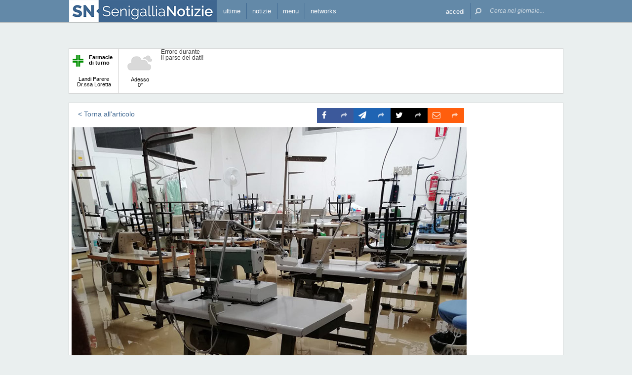

--- FILE ---
content_type: text/html; charset=UTF-8
request_url: https://www.senigallianotizie.it/1327561864/sopralluoghi-nelle-scuole-di-senigallia-allagate-aule-e-palestre-foto/20220917-scuole-allagate-4
body_size: 14394
content:
 <!DOCTYPE html><!--[if IE 6]><html id="ie6" class="ie lt8 lt7  no-js" lang="it-IT"><![endif]--><!--[if IE 7]><html id="ie7" class="ie lt8 lt7  no-js" lang="it-IT"><![endif]--><!--[if IE 8]><html id="ie8" class="ie lt8  no-js" lang="it-IT"><![endif]--><!--[if IE 9]><html id="ie9" class="ie  no-js" lang="it-IT"><![endif]--><!--[if !(IE 6) | !(IE 7) | !(IE 8)  ]><!--><html class=" no-js" lang="it-IT"><!--<![endif]--><head><meta name="viewport" content="width=device-width, user-scalable=no, initial-scale=1, maximum-scale=1"><!--[if lt IE 9]><script src="https://www.senigallianotizie.it/wp-content/themes/netpresslayoutv2/default/public/js/html5.js?badd6b" type="text/javascript"></script><![endif]--><meta name="theme-color" content="#6389a8"><link href='https://fonts.googleapis.com/css?family=Raleway:600,400' rel='stylesheet' type='text/css'><link rel="stylesheet" href="//netdna.bootstrapcdn.com/bootstrap/3.1.1/css/bootstrap.min.css?badd6b"><link rel="stylesheet" href="https://www.senigallianotizie.it/wp-content/themes/netpresslayoutv2/default/public/libs/fontawesome/css/font-awesome.min.css?badd6b"><!--[if IE 7 | IE 6 | IE 8]><link rel="stylesheet" type="text/css" href="https://www.senigallianotizie.it/wp-content/themes/netpresslayoutv2/default/public/css/senigallianotizie.it-iefix.css?badd6b"/><![endif]--><link rel="stylesheet" type="text/css" href="https://www.senigallianotizie.it/wp-content/themes/netpresslayoutv2/default/public/css/senigallianotizie.it.css?badd6b"/><!-- Global CSS fix --><title>  Scuole allagate a Senigallia dopo alluvione del 15 settembre 2022 - Senigallia Notizie</title><meta name="keywords" content="senigallia, spiaggia di velluto, rotonda, rotonda a mare, fiume misa, rocca roveresca, portici ercolani, notizie, Scapezzano, cesano, marche, internet, senigallia, news, cinema, farmacie, artigiani, netservice, edizioni, giornale, quotidiano, on line, elettronico, eventi, sagre, feste, fiere, spettacoli, concerti, commedie, manifestazioni, tempo reale, vivere"/><meta name="description" content=" Le notizie, la cronaca, le opinioni, lo sport, la politica, le foto degli eventi di Senigallia sono tutte in tempo reale su SenigalliaNotizie.it: il primo giornale on-line di Senigallia e del suo entroterra, il modo facile e gratuito per informarti, dire la tua commentando gli articoli, divertirti con le rubriche di enigmistica, cucina, scacchi, animali. "/><meta name="verify-v1" content="MQijALErj77iZvApDSQTognrrSrygGGvKzyMpV214kI="/><meta name="msvalidate.01" content="61B756641ACCE845F33D86F5DFA79755"/><meta name="google-site-verification" content="pxacILd5LF6e0nf3beIlOrdd6T6sSvWfkhGq2YjyJ6Q"/><meta name="rating" content="general"><meta http-equiv="expires" content="0"><meta name="language" content="italiano (italian)"><meta name="charset" content="ISO-8859-1"><meta name="distribution" content="global"><meta name="resource-type" content="document"><meta name="robots" content="index, follow"><meta name="revisit-after" content="1 days"><meta name="email" content="motoridiricerca@netservice.biz"><meta name="author"
              content="Netservice srl Senigallia - Grafica. Web. Informazione. - http://www.lanetservice.it"><meta name="publisher"
              content="Netservice srl Senigallia - Grafica. Web. Informazione. - http://www.lanetservice.it"><meta name="copyright" content="Copyright 2003 - 2026 by Lanetservice s.r.l.s."><meta http-equiv="Content-Type" content="text/html; charset=ISO-8859-1"><meta name="apple-mobile-web-app-title" content="SenigalliaNotizie"><link rel="shortcut icon" href="https://www.senigallianotizie.it/wp-content/themes/netpresslayoutv2/default/public/images/senigallianotizie.it/favicon.ico?badd6b"/><link rel="apple-touch-icon" href="https://www.senigallianotizie.it/wp-content/themes/netpresslayoutv2/default/public/images/senigallianotizie.it/apple-touch-icon.png?badd6b"/><!-- Google tag (gtag.js) --><script async src="https://www.googletagmanager.com/gtag/js?id=UA-218447-1"></script><script>
  window.dataLayer = window.dataLayer || [];
  function gtag(){dataLayer.push(arguments);}
  gtag('js', new Date());

  gtag('config', 'UA-218447-1');
</script><!-- InMobi Choice. Consent Manager Tag v3.0 (for TCF 2.2) --><script type="text/javascript" async=true>
(function() {
  var host = window.location.hostname;
  var element = document.createElement('script');
  var firstScript = document.getElementsByTagName('script')[0];
  var url = 'https://cmp.inmobi.com'
    .concat('/choice/', 'jHX7TNdE5jcYc', '/', host, '/choice.js?tag_version=V3');
  var uspTries = 0;
  var uspTriesLimit = 3;
  element.async = true;
  element.type = 'text/javascript';
  element.src = url;

  firstScript.parentNode.insertBefore(element, firstScript);

  function makeStub() {
    var TCF_LOCATOR_NAME = '__tcfapiLocator';
    var queue = [];
    var win = window;
    var cmpFrame;

    function addFrame() {
      var doc = win.document;
      var otherCMP = !!(win.frames[TCF_LOCATOR_NAME]);

      if (!otherCMP) {
        if (doc.body) {
          var iframe = doc.createElement('iframe');

          iframe.style.cssText = 'display:none';
          iframe.name = TCF_LOCATOR_NAME;
          doc.body.appendChild(iframe);
        } else {
          setTimeout(addFrame, 5);
        }
      }
      return !otherCMP;
    }

    function tcfAPIHandler() {
      var gdprApplies;
      var args = arguments;

      if (!args.length) {
        return queue;
      } else if (args[0] === 'setGdprApplies') {
        if (
          args.length > 3 &&
          args[2] === 2 &&
          typeof args[3] === 'boolean'
        ) {
          gdprApplies = args[3];
          if (typeof args[2] === 'function') {
            args[2]('set', true);
          }
        }
      } else if (args[0] === 'ping') {
        var retr = {
          gdprApplies: gdprApplies,
          cmpLoaded: false,
          cmpStatus: 'stub'
        };

        if (typeof args[2] === 'function') {
          args[2](retr);
        }
      } else {
        if(args[0] === 'init' && typeof args[3] === 'object') {
          args[3] = Object.assign(args[3], { tag_version: 'V3' });
        }
        queue.push(args);
      }
    }

    function postMessageEventHandler(event) {
      var msgIsString = typeof event.data === 'string';
      var json = {};

      try {
        if (msgIsString) {
          json = JSON.parse(event.data);
        } else {
          json = event.data;
        }
      } catch (ignore) {}

      var payload = json.__tcfapiCall;

      if (payload) {
        window.__tcfapi(
          payload.command,
          payload.version,
          function(retValue, success) {
            var returnMsg = {
              __tcfapiReturn: {
                returnValue: retValue,
                success: success,
                callId: payload.callId
              }
            };
            if (msgIsString) {
              returnMsg = JSON.stringify(returnMsg);
            }
            if (event && event.source && event.source.postMessage) {
              event.source.postMessage(returnMsg, '*');
            }
          },
          payload.parameter
        );
      }
    }

    while (win) {
      try {
        if (win.frames[TCF_LOCATOR_NAME]) {
          cmpFrame = win;
          break;
        }
      } catch (ignore) {}

      if (win === window.top) {
        break;
      }
      win = win.parent;
    }
    if (!cmpFrame) {
      addFrame();
      win.__tcfapi = tcfAPIHandler;
      win.addEventListener('message', postMessageEventHandler, false);
    }
  };

  makeStub();

  var uspStubFunction = function() {
    var arg = arguments;
    if (typeof window.__uspapi !== uspStubFunction) {
      setTimeout(function() {
        if (typeof window.__uspapi !== 'undefined') {
          window.__uspapi.apply(window.__uspapi, arg);
        }
      }, 500);
    }
  };

  var checkIfUspIsReady = function() {
    uspTries++;
    if (window.__uspapi === uspStubFunction && uspTries < uspTriesLimit) {
      console.warn('USP is not accessible');
    } else {
      clearInterval(uspInterval);
    }
  };

  if (typeof window.__uspapi === 'undefined') {
    window.__uspapi = uspStubFunction;
    var uspInterval = setInterval(checkIfUspIsReady, 6000);
  }
})();
</script><!-- End InMobi Choice. Consent Manager Tag v3.0 (for TCF 2.2) --><ins data-revive-zoneid="5417" data-revive-id="e590432163035a6e5fc26dac29dd7e0b" style="display: flex; justify-content: center;"></ins><script async src="//adv.presscommtech.com/www/delivery/asyncjs.php"></script><!-- Script Playhill Ltd banner rotante 300x250 --><script data-cfasync="false" type="text/javascript" id="clever-core">
/* <![CDATA[ */
    (function (document, window) {
        var a, c = document.createElement("script"), f = window.frameElement;

        c.id = "CleverCoreLoader89889";
        c.src = "https://scripts.cleverwebserver.com/35ba43a33296436dc3e42799d8d49d0c.js";

        c.async = !0;
        c.type = "text/javascript";
        c.setAttribute("data-target", window.name || (f && f.getAttribute("id")));
        c.setAttribute("data-callback", "put-your-callback-function-here");
        c.setAttribute("data-callback-url-click", "put-your-click-macro-here");
        c.setAttribute("data-callback-url-view", "put-your-view-macro-here");
        

        try {
            a = parent.document.getElementsByTagName("script")[0] || document.getElementsByTagName("script")[0];
        } catch (e) {
            a = !1;
        }

        a || (a = document.getElementsByTagName("head")[0] || document.getElementsByTagName("body")[0]);
        a.parentNode.insertBefore(c, a);
    })(document, window);
/* ]]> */
</script><script type='text/javascript'>
            var googletag = googletag || {};
            googletag.cmd = googletag.cmd || [];
            (function () {
                var gads = document.createElement('script');
                gads.async = true;
                gads.type = 'text/javascript';
                var useSSL = 'https:' == document.location.protocol;
                gads.src = (useSSL ? 'https:' : 'http:') +
                        '//www.googletagservices.com/tag/js/gpt.js';
                var node = document.getElementsByTagName('script')[0];
                node.parentNode.insertBefore(gads, node);
            })();
            function getJavascriptViewport() {
                var e = window, a = 'inner';
                if (!('innerWidth' in window )) {
                    a = 'client';
                    e = document.documentElement || document.body;
                }
                return {width: e[a + 'Width'], height: e[a + 'Height']};
            }
        </script><!-- Google inline code --><script type='text/javascript'>
                googletag.cmd.push(function () {
                    if (getJavascriptViewport().width >= 768) {
                                                                        googletag.defineSlot('/1019100/senigallianotizie_728x90_1', [728, 90], 'div-gpt-ad-1441274837973-65').addService(googletag.pubads());
                                                googletag.defineSlot('/1019100/senigallianotizie_300x250_Y', [300, 250], 'div-gpt-ad-1441274837973-33').addService(googletag.pubads());
                                                googletag.defineSlot('/1019100/senigallianotizie_120x60_1', [125, 125], 'div-gpt-ad-1441274837973-0').addService(googletag.pubads());
                                                googletag.defineSlot('/1019100/senigallianotizie_120x60_2', [125, 125], 'div-gpt-ad-1441274837973-8').addService(googletag.pubads());
                                                googletag.defineSlot('/1019100/senigallianotizie_120x60_3', [125, 125], 'div-gpt-ad-1441274837973-9').addService(googletag.pubads());
                                                googletag.defineSlot('/1019100/senigallianotizie_120x60_4', [125, 125], 'div-gpt-ad-1441274837973-10').addService(googletag.pubads());
                                                googletag.defineSlot('/1019100/senigallianotizie_120x60_5', [125, 125], 'div-gpt-ad-1441274837973-11').addService(googletag.pubads());
                                                googletag.defineSlot('/1019100/senigallianotizie_120x60_6', [125, 125], 'div-gpt-ad-1441274837973-12').addService(googletag.pubads());
                                                googletag.defineSlot('/1019100/senigallianotizie_120x60_7', [125, 125], 'div-gpt-ad-1441274837973-13').addService(googletag.pubads());
                                                googletag.defineSlot('/1019100/senigallianotizie_120x60_8', [125, 125], 'div-gpt-ad-1441274837973-14').addService(googletag.pubads());
                                                googletag.defineSlot('/1019100/senigallianotizie_120x60_9', [125, 125], 'div-gpt-ad-1441274837973-15').addService(googletag.pubads());
                                                googletag.defineSlot('/1019100/senigallianotizie_120x60_10', [125, 125], 'div-gpt-ad-1441274837973-1').addService(googletag.pubads());
                                                googletag.defineSlot('/1019100/senigallianotizie_120x60_11', [125, 125], 'div-gpt-ad-1441274837973-2').addService(googletag.pubads());
                                                googletag.defineSlot('/1019100/senigallianotizie_120x60_12', [125, 125], 'div-gpt-ad-1441274837973-3').addService(googletag.pubads());
                                                googletag.defineSlot('/1019100/senigallianotizie_120x60_13', [125, 125], 'div-gpt-ad-1441274837973-4').addService(googletag.pubads());
                                                googletag.defineSlot('/1019100/senigallianotizie_120x60_14', [125, 125], 'div-gpt-ad-1441274837973-5').addService(googletag.pubads());
                                                googletag.defineSlot('/1019100/senigallianotizie_120x60_15', [125, 125], 'div-gpt-ad-1441274837973-6').addService(googletag.pubads());
                                                googletag.defineSlot('/1019100/senigallianotizie_728x90_2', [728, 90], 'div-gpt-ad-1441274837973-66').addService(googletag.pubads());
                                            }
                                                            googletag.pubads().enableSingleRequest();
                    googletag.pubads().collapseEmptyDivs();
                    googletag.enableServices();
                });
            </script><!-- End Google inline code --><link rel="profile" href="http://gmpg.org/xfn/11"/><link rel="pingback" href="https://www.senigallianotizie.it/xmlrpc.php"/><link rel="alternate" type="application/rss+xml" title="Senigallia Notizie - Feed dei commenti"
              href="https://www.senigallianotizie.it/feed"/><link rel="image_src" href="https://www.senigallianotizie.it/articoli/2022/09/20220917-scuole-allagate-4-150x150.jpg?badd6b"/><meta property="og:image" content="https://www.senigallianotizie.it/articoli/2022/09/20220917-scuole-allagate-4-150x150.jpg"/><link rel="stylesheet" href="https://www.senigallianotizie.it/wp-content/themes/netpresslayoutv2/default/public/css/easyzoom.css?badd6b" /><!-- WP head --><link rel='dns-prefetch' href='//code.responsivevoice.org' /><link rel='dns-prefetch' href='//s.w.org' /><link rel="EditURI" type="application/rsd+xml" title="RSD" href="https://www.senigallianotizie.it/xmlrpc.php?rsd" /><link rel="alternate" type="application/rss+xml" title="Senigallia Notizie &raquo; Scuole allagate a Senigallia dopo alluvione del 15 settembre 2022 Feed dei commenti" href="https://www.senigallianotizie.it/1327561864/sopralluoghi-nelle-scuole-di-senigallia-allagate-aule-e-palestre-foto/20220917-scuole-allagate-4/feed" /><link rel="wlwmanifest" type="application/wlwmanifest+xml" href="https://www.senigallianotizie.it/wp-includes/wlwmanifest.xml" /><link rel='stylesheet' id='theme-my-login-css'  href="https://www.senigallianotizie.it/wp-content/plugins/theme-my-login/theme-my-login.css?badd6b" type='text/css' media='all' /><link rel='stylesheet' id='rv-style-css'  href="https://www.senigallianotizie.it/wp-content/plugins/responsivevoice-text-to-speech/includes/css/responsivevoice.css?badd6b" type='text/css' media='all' /><link rel='stylesheet' id='popular-widget-css'  href="https://www.senigallianotizie.it/wp-content/plugins/net-popular-widget/function/../_css/pop-widget.css?badd6b" type='text/css' media='all' /><script type='text/javascript' src='https://code.responsivevoice.org/responsivevoice.js?ver=4.9.28'></script><script type='text/javascript' src="https://www.senigallianotizie.it/wp-includes/js/jquery/jquery.js?badd6b"></script><script type='text/javascript' src="https://www.senigallianotizie.it/wp-includes/js/jquery/jquery-migrate.min.js?badd6b"></script><script type='text/javascript' src="https://www.senigallianotizie.it/wp-content/plugins/theme-my-login/modules/themed-profiles/themed-profiles.js?badd6b"></script><link rel='https://api.w.org/' href='https://www.senigallianotizie.it/wp-json/' /><meta name="generator" content="WordPress 4.9.28" /><link rel='shortlink' href='https://www.senigallianotizie.it/?p=1327561869' /><link rel="alternate" type="application/json+oembed" href="https://www.senigallianotizie.it/wp-json/oembed/1.0/embed?url=https%3A%2F%2Fwww.senigallianotizie.it%2F1327561864%2Fsopralluoghi-nelle-scuole-di-senigallia-allagate-aule-e-palestre-foto%2F20220917-scuole-allagate-4" /><link rel="alternate" type="text/xml+oembed" href="https://www.senigallianotizie.it/wp-json/oembed/1.0/embed?url=https%3A%2F%2Fwww.senigallianotizie.it%2F1327561864%2Fsopralluoghi-nelle-scuole-di-senigallia-allagate-aule-e-palestre-foto%2F20220917-scuole-allagate-4&#038;format=xml" /><!-- <meta name="NextGEN" version="2.2.20" /> --><!-- End WP head --><script type='text/javascript' src='//adv.presscommtech.com/www/delivery/spcjs.php?id=156'></script></head><body class="attachment attachment-template-default single single-attachment postid-1327561869 attachmentid-1327561869 attachment-jpeg nowide nojs"><div class="mainbodywrap"><div id="fb-root"></div><a name="top-anchor"></a><header><div id="topbar"><div class="contenitore fix1000"><div class="left"><div class="nome_portale pf"><h1><a href="/" class="brand senigallia" style="padding-left: 0;display: block;"><div class="assets logo logo-mobile mobile-only logomobilesenigallia"></div><div class="assets logo logo-wide wide-only logosenigallia"></div></a></h1></div><ul class="floating topbar"><li class="menu_news hide-mobile"><a href="/ultime-notizie" class="menu-link" ontouchstart=""><i class="fa fa-bullhorn mi"></i><span class="etichetta">ultime</span></a></li><li class="separator left btmenu first-mobile-button"><a href="#menu" data-menu="main" ontouchstart="" class="menu-link"><i class="fa fa-newspaper-o mi" style="top: 8px;"></i><span class="etichetta">notizie</span></a></li><li class="separator left menu_utility btmenu"><a href="#" data-menu="utils" ontouchstart="" class="menu-link"><i class="fa fa-bars mi"></i><span class="etichetta">menu</span></a></li><li class="separator left menu_network btmenu hide-mobile"><a href="#" data-menu="networks" ontouchstart="" class="menu-link"><i class="fa fa-globe mi"></i><span class="etichetta">networks</span></a></li></ul><div class="cl"></div></div><div class="right"><ul class="floating topbar" id="menuulright"><li class="separator right nascondi btmenu accedi hide-mobile"><a id="accedi" href="#" data-menu="login" data-trigger="click" role="button" data-toggle="popover" ontouchstart="" class="menu-link btn" tabindex="5"><i class="fa fa-user mi"></i><span class="etichetta">
                              accedi                         </span></a></li><li class="close-menu"><span class="close-menu fa fa-close fa-lg"></span></li><li class="search"><form action="/" method="get" id="form-topsearch"><i class="fa fa-search fa-flip-horizontal mi" id="mob-search-button"></i><div class="search_bar"><input name="s" type="text" class="search_box" id="search_box" value="" placeholder="Cerca nel giornale..." autocomplete="off"/><div class="box-search-button" id="box-search-button"><span class="fa fa-search fa-flip-horizontal fa-lg lente"></span></div><!--        <i class="fa fa-trash-o canc fa-lg" id="search-cancel"></i>--><i class="fa fa-close canc" id="search-cancel"></i></div><div class="cl"></div></form></li></ul><div class="cl"></div></div></div></div><div id="menucontainer"><nav><div id="menu"><div class="top_line"><div class="contenitore"><div class="blocchi pf" id="main"><div class="blocco blocco_menu blocco_link"><ul class="links mobileonly"><li style="padding: 0 10px;"><a href="/ultime-notizie">Ultime notizie</a></li></ul><ul class="links"><li class="title pf bold">temi</li><li><a href="https://www.senigallianotizie.it/sezioni/temi/cronaca">Cronaca</a></li><li><a href="https://www.senigallianotizie.it/sezioni/temi/cultura-e-spettacoli">Cultura e Spettacoli</a></li><li><a href="https://www.senigallianotizie.it/sezioni/temi/politica">Politica</a></li><li><a href="https://www.senigallianotizie.it/sezioni/temi/sport">Sport</a></li><li><a href="https://www.senigallianotizie.it/sezioni/temi/associazioni">Associazioni</a></li><li><a href="https://www.senigallianotizie.it/sezioni/temi/fuori-dalle-mura">Fuori dalle Mura</a></li><li><a href="https://www.senigallianotizie.it/sezioni/temi/economia">Economia</a></li></ul></div><div class="blocco blocco_menu blocco_link"><ul class="links"><li class="title pf bold">rubriche</li><li><a href="https://www.senigallianotizie.it/sezioni/rubriche/vetrina-aziende">Vetrina Aziende</a></li><li><a href="https://www.senigallianotizie.it/sezioni/rubriche/videogiornale">VideoGiornale</a></li><li><a href="https://www.senigallianotizie.it/sezioni/rubriche/grande-max-ricette">Le Ricette del Grande Max</a></li><li><a href="https://www.senigallianotizie.it/sezioni/rubriche/a-tutto-zampe">A Tutto Zampe</a></li><li><a href="https://www.senigallianotizie.it/sezioni/rubriche/espertonline">EspertOnline</a></li><li><a href="https://www.senigallianotizie.it/sezioni/rubriche/la-memoria-delle-foto">La memoria delle foto</a></li></ul></div><div class="blocco blocco_menu blocco_link"><ul class="links"><li class="title pf bold">opinioni</li><li><a href="https://www.senigallianotizie.it/sezioni/opinioni/diversamente-giovani">Diversamente Giovani</a></li><li><a href="https://www.senigallianotizie.it/sezioni/opinioni/anestesia-totale">Anestesia Totale</a></li></ul></div><div class="blocco blocco_menu blocco_oggi mobileonly"><ul class="links"><li class="title pf bold">oggi a Senigallia</li><li style="padding: 0 10px;"><span style="display: block;line-height: 50px;">Farmacia di turno:</span><a class="page_link pf bold" href="/farmacie/senigallia/farmacia-landi-senigallia">Landi Parere Dr.ssa Loretta</a></li><li class="widget"><span class="wid-title">Eventi in corso:</span><br/><br/><div class="oggi_box menu-oggi"><iframe id="widget-in-festa" width="540" height="102"
                        class="widget-in-festa"
                        src=""
                        data-src="//www.marcheinfesta.it/box-eventi/5040.html?autoplay=true&amp;notitle=true"
                        style="overflow:hidden;margin-top: 4px;" scrolling="no"></iframe></div></li><li style="padding: 0 10px;">
            Cinema:
            <br/><a class="pf bold" href="/cinema">Programmazione odierna</a></li></ul></div><div class="blocco blocco_menu blocco_meteo"><ul class="links"><li class="title pf bold">meteo</li><li><div class="meteo_box menu-meteo"><div class="netmeteo widgetline singlepage cb1"><div class="netmeteo bar-block farmacia"
         onclick="document.location.href = '/farmacie/senigallia/farmacia-landi-senigallia'"><div class="floatingbox"><div class="box"><div class="logo-box"><img class="logo-farm" src="https://www.senigallianotizie.it/wp-content/themes/netpresslayoutv2/default/public//images/logo-farmacie.png?badd6b" width="22" height="24"
                         alt="Logo farmacie" align="left"><span style="position: relative;padding-left: 5px;"><strong>Farmacie di turno</strong></span></div><br/><br/><span>Landi Parere Dr.ssa Loretta</span></div></div></div><div class="netmeteo day now"><a class="box" href="/meteo-senigallia"
           title="Previsioni meteo per Senigallia - Gioved&igrave;"><div class="assets net-meteo cloudy"></div>
            Adesso <br/><span
                class="gradi">0°</span></a></div><div class="erroreMeteo">Errore durante il parse dei dati! <script>array (
  'datacache' => 1769033702,
  'oggi' => 
  array (
    'slug' => 'cloudy',
    'icon' => '/wp-content/plugins/net-meteo/icons/cloudy.png',
    'gradi' => '0',
    'giorno' => 'Gioved&igrave;',
  ),
  'previsioni' => 
  array (
  ),
)</script></div></div></div></li></ul></div><div class="cl"></div><div class="barra b33"></div><div class="barra b66"></div></div><div class="blocchi pf" id="networks"><div class="blocco blocco_network blocco_link"><ul class="links"><li class="pf bold title">network locale</li><li><a href="http://www.senigallianotizie.it" target="_blank" class="links">senigallianotizie.it</a></li><li><a href="https://www.senigalliatv.it" target="_blank" class="links">senigalliatv.it</a></li><li><a href="http://www.valmisa.com" target="_blank" class="links">valmisa.com</a></li><li><a href="http://www.tuttosenigallia.it" target="_blank" class="links">tuttosenigallia.it</a></li></ul></div><div class="blocco blocco_network blocco_link"><ul class="links"><li class="pf bold title">network regionale</li><li><a href="http://www.marchenotizie.info" target="_blank" class="links">marchenotizie.info</a></li><li><a href="http://www.anconanotizie.it" target="_blank" class="links">anconanotizie.it</a></li><li><a href="http://www.ascolinotizie.it" target="_blank" class="links">ascolinotizie.it</a></li><li><a href="http://www.fermonotizie.info" target="_blank" class="links">fermonotizie.info</a></li><li><a href="http://www.maceratanotizie.it" target="_blank" class="links">maceratanotizie.it</a></li><li><a href="http://www.pesarourbinonotizie.it" target="_blank" class="links">pesarourbinonotizie.it</a></li></ul></div><div class="blocco blocco_network blocco_link"><ul class="links"><li class="pf bold title">network in festa</li><li><a href="//www.marcheinfesta.it" target="_blank" class="links">marche in festa</a></li><li><a href="http://www.abruzzoinfesta.it" target="_blank" class="links">abruzzo in festa</a></li><li><a href="http://www.emiliaromagnainfesta.it" target="_blank" class="links">emilia-romagna in festa</a></li><li><a href="http://www.friuliveneziagiuliainfesta.it" target="_blank" class="links">friuli-venezia giulia in festa</a></li><li><a href="http://www.lazioinfesta.com" target="_blank" class="links">lazio in festa</a></li><li><a href="http://www.lombardiainfesta.it" target="_blank" class="links">lombardia in festa</a></li><li><a href="http://www.piemonteinfesta.it" target="_blank" class="links">piemonte in festa</a></li><li><a href="http://www.pugliainfesta.it" target="_blank" class="links">puglia in festa</a></li><li><a href="http://www.toscanainfesta.eu" target="_blank" class="links">toscana in festa</a></li><li><a href="http://www.umbriainfesta.com" target="_blank" class="links">umbria in festa</a></li><li><a href="http://www.venetoinfesta.it" target="_blank" class="links">veneto in festa</a></li></ul></div><div class="blocco blocco_network blocco_link"><ul class="links"><li class="pf bold title">portali tematici</li><li><a href="http://www.autosinistrate.it" target="_blank" class="links">autosinistrate.it</a></li><li><a href="http://www.kingsport.it" target="_blank" class="links">kingsport.it</a></li><li><a href="http://www.prontosposi.it" target="_blank" class="links">prontosposi.it</a></li><li><a href="http://www.immobiliagest.com" target="_blank" class="links">immobiliagest.com</a></li><li><a href="http://www.primanotacassa.it" target="_blank" class="links">primanotacassa.it</a></li><li><a href="http://www.musicnetwork.it" target="_blank" class="links">musicnetwork.it</a></li></ul></div><div class="cl"></div><div class="barra b25"></div><div class="barra b50"></div><div class="barra b75"></div></div><div class="blocchi pf" id="utils"><div class="blocco blocco_utils blocco_link"><ul class="links"><li class="title pf bold">utilità</li><li><a href="/ultime-notizie">Ultime notizie</a></li><li><a href="/archivio">Archivio</a></li><li><a href="/redazione">Redazione</a></li><li><a href="/iscriviti">Iscriviti e seguici</a></li><li><a href="/contatti">Contattaci</a></li><li><a href="mailto:redazione@senigallianotizie.it" >redazione@senigallianotizie.it</a></li><li><a href="https://www.senigallianotizie.it/1327645998/archivio-firme-senigallia-notizie" >Archivio firme</a></li><li><a href="https://whatsapp.com/channel/0029VaCieSZ9RZAdH5XyIz3F" target="_blank">Whatsapp: iscriviti</a></li><li><a href="https://t.me/senigallianotizie" target="_blank">Telegram: unisciti</a></li><li><a href="https://m.me/j/AbbKNrP160TSG6Xs/" target="_blank">Messenger: iscriviti</a></li><li><a href="https://x.com/60019" target="_blank">X / Twitter: seguici</a></li><li><a href="https://www.senigallianotizie.it/farmacie/senigallia" >Farmacie di Senigallia</a></li><li><a href="https://www.senigallianotizie.it/onoranze-funebri" >Onoranze Funebri Senigallia</a></li><li><a href="https://www.marcheinfesta.it/eventi/comune/5040/senigallia.html" target="_blank">Eventi a Senigallia</a></li></ul></div><div class="blocco blocco_utils blocco_link"><ul class="links"><li class="title pf bold">multimedia</li><li><a href="/una-foto-al-giorno">Una foto al giorno</a></li><li><a href="/argomenti/foto-notizie">Foto notizie</a></li><li><a href="/gallerie-fotografiche">Gallerie fotografiche</a></li><li><a href="/la-memoria-delle-foto">La memoria delle foto</a></li><li><a href="http://www.youtube.it/60019" target="_blank">Canale video</a></li><li><a href="/argomenti/video-notizie">Video notizie</a></li></ul></div><div class="blocco blocco_utils iscrizione"><form class="form-iscrizione" method="post" action="/wp-content/plugins/newsletter/do/subscribe.php" onsubmit="return site.checkNewsletterWidgetData(this)"><ul class="links"><li class="title pf bold">seguici</li><li class="form_field"><div class="input-group"><span class="input-group-addon"><i class="fa fa-user fa-fw"></i></span><input name="nn" class="form-control input-sm" type="text" placeholder="nome e cognome" required=""></div></li><input type="hidden" value=" " name="ns" id="ns"><input type="hidden" value="Te stesso" name="np1"><li class="form_field"><div class="input-group margin-bottom-sm"><span class="input-group-addon"><i class="fa fa-envelope-o fa-fw"></i></span><input name="ne" class="form-control input-sm" type="email" placeholder="e-mail" required=""></div></li><li class="form_field"><div class="input-group margin-bottom-sm"><input type="checkbox" name="ny" required>&nbsp;<a target="_blank" href="http://www.lanetservice.it/privacy-policy-editoria.html">Privacy: consenso trattamento dati</a></div></li><li class="form_field btn-iscrizione"><input type="submit" class="btn btn-default btn-sm iscriviti" value="iscriviti alla newsletter" onsubmit="return site.checkNewsletterWidgetData(this)"></li></ul></form></div><div class="blocco blocco_utils social"><ul class="links"><li class="title pf bold">social</li><li class="form_field"><div class="social_box globalsocial"><div class="icon-box"><a href="https://www.facebook.com/senigallianotizie" class="fa fa-facebook fb-icon" target="_blank"></a></div><div class="icon-box"><a href="https://t.me/senigallianotizie" class="fa fa-paper-plane t-icon" target="_blank"></a></div><div class="icon-box"><a href="https://twitter.com/60019" class="fa tw-icon" target="_blank">&#x1D54F;</a></div><div class="icon-box"><a href="/feed" class="fa fa-rss rss-icon"></a></div></div></li></ul></div><div class="cl"></div><div class="barra b25"></div><div class="barra b50"></div><div class="barra b75"></div></div><div class="blocchi" id="login"></div><div class="tab_menu"><ul><li class="meteo_tab mobileonly"><a href="/meteo" data-page="meteo">Meteo Senigallia</a></li><li class="separator left tabbar_active"><a href="/oggi" data-page="oggi">Oggi a senigallia</a></li><li class="separator left "><a href="https://www.senigallianotizie.it/sezioni/temi/cronaca" data-page="cronaca">Cronaca</a></li><li class="separator left "><a href="https://www.senigallianotizie.it/sezioni/temi/cultura-e-spettacoli" data-page="cultura-e-spettacoli">Cultura e Spettacoli</a></li><li class="separator left "><a href="https://www.senigallianotizie.it/sezioni/temi/politica" data-page="politica">Politica</a></li><li class="separator left "><a href="https://www.senigallianotizie.it/sezioni/temi/sport" data-page="sport">Sport</a></li><li class="separator left "><a href="https://www.senigallianotizie.it/sezioni/temi/associazioni" data-page="associazioni">Associazioni</a></li><li class="separator left "><a href="https://www.senigallianotizie.it/sezioni/temi/economia" data-page="economia">Economia</a></li><li class="separator left"><a href="https://www.senigallianotizie.it/sezioni/temi/fuori-dalle-mura" data-page="fuori-dalle-mura">Fuori dalle Mura</a></li><li class="separator left"></li><li class="cl"></li></ul></div></div></div><div class="bottom_line"><div class="contenitore"><!-- Articoli menu cariati in AJAX --><div class="ajax_content"></div><div class="progress_box"><div class="progress progress-striped ajax_loading"><div class="notransition progress-bar progress-bar-danger ajax-progress" role="progressbar" aria-valuenow="70" aria-valuemin="0" aria-valuemax="100"></div></div></div></div></div></div></nav></div></header><section id="singlePage" class="single_page photo attachment-page"><div class="contenitore fix1000"><input type="hidden" value="https://www.senigallianotizie.it/1327561864/sopralluoghi-nelle-scuole-di-senigallia-allagate-aule-e-palestre-foto/20220917-scuole-allagate-4" id="hid-pageurl"><input type="hidden" value="1327561869" id="hid-picid"><input type="hidden" value="1327561869" id="hid-postid"><input type="hidden" value="Senigallia Notizie" id="hid-blogname"><div class="ansobar" style="margin-top: 20px;"><script type='text/javascript'><!--// <![CDATA[
if (getJavascriptViewport().width >= 768) {
 OA_show(623);
}
// ]]> --></script><noscript><a target='_blank' href='//adv.presscommtech.com/www/delivery/ck.php?n=avesqb5'><img border='0' alt='' src='//adv.presscommtech.com/www/delivery/avw.php?zoneid=623&amp;n=avesqb5' /></a></noscript></div><div class="adsbar topmeteo"><div class="meteo_box"><div class="netmeteo widgetline singlepage cb1"><div class="netmeteo bar-block farmacia"
         onclick="document.location.href = '/farmacie/senigallia/farmacia-landi-senigallia'"><div class="floatingbox"><div class="box"><div class="logo-box"><img class="logo-farm" src="https://www.senigallianotizie.it/wp-content/themes/netpresslayoutv2/default/public//images/logo-farmacie.png?badd6b" width="22" height="24"
                         alt="Logo farmacie" align="left"><span style="position: relative;padding-left: 5px;"><strong>Farmacie di turno</strong></span></div><br/><br/><span>Landi Parere Dr.ssa Loretta</span></div></div></div><div class="netmeteo day now"><a class="box" href="/meteo-senigallia"
           title="Previsioni meteo per Senigallia - Gioved&igrave;"><div class="assets net-meteo cloudy"></div>
            Adesso <br/><span
                class="gradi">0°</span></a></div><div class="erroreMeteo">Errore durante il parse dei dati! <script>array (
  'datacache' => 1769033702,
  'oggi' => 
  array (
    'slug' => 'cloudy',
    'icon' => '/wp-content/plugins/net-meteo/icons/cloudy.png',
    'gradi' => '0',
    'giorno' => 'Gioved&igrave;',
  ),
  'previsioni' => 
  array (
  ),
)</script></div></div></div><div class="banner banner728"><!-- /1019100/senigallianotizie_728x90_1 --><div id='div-gpt-ad-1441274837973-65' style='height:90px; width:728px;'><script type='text/javascript'>
googletag.cmd.push(function() { googletag.display('div-gpt-ad-1441274837973-65'); });
</script></div></div><div class="cl"></div></div><!--[if IE 7 | IE 6 ]><div class=change-browser><span class="change-message"><a class="brw-link" href="http://www.microsoft.com/italy/windows/internet-explorer/" target="_blank"><strong>usi ancora internet explorer 7 o precedenti?</strong></a><br>
        per una corretta visualizzazione del sito ti chiediamo di aggiornare il tuo browser.<br>
        SenigalliaNotizie.it consiglia di utilizzare
        <a class="brw-link" href="http://www.mozilla-europe.org/it/firefox/" target="_blank">mozilla firefox</a>
        o <a class="brw-link" href="http://www.google.com/chrome?hl=it" target=_blank>google chrome</a></span><div class="browser-icon-box"><a class="browser-icon-link firefox-icon" href="http://www.mozilla-europe.org/it/firefox/" target="_blank"><div class="assets browser firefox"></div></a><a class="browser-icon-link chrome-icon" href="http://www.google.com/chrome?hl=it" target="_blank"><div class="assets browser chrome"></div></a><div class="cl"></div></div><br><br></div><![endif]--><div id="attachment-page" class="static-page"><div class="printheader"><div class="qrcodecontainer"><img id="qrcode" src="https://qrcode.kaywa.com/img.php?s=2&d=https%3A%2F%2Fwww.senigallianotizie.it%2F1327561864%2Fsopralluoghi-nelle-scuole-di-senigallia-allagate-aule-e-palestre-foto%2F20220917-scuole-allagate-4" border="0" width="70" height="70" /></div><div class="printlogo-box"><div class="printlogo"><img  src="https://www.senigallianotizie.it/wp-content/themes/netpresslayoutv2/default/public/images/senigallianotizie.it/logofb.jpg?badd6b" width="70" height="70" ></div><div class="printoptimized pf">Versione ottimizzata per la stampa</div></div><div class="cl"></div></div><div class="allegato"><div class="attach-navigation"><div class="btn btn-link"><a href="/1327561864/sopralluoghi-nelle-scuole-di-senigallia-allagate-aule-e-palestre-foto" id="backtoart">&lt; Torna all'articolo</a></div><table class="social-table " align="center" style="float: right"><tr><td class="btn-fb fb-icon icon-box"><a href="https://www.facebook.com/sharer/sharer.php?u=https://www.senigallianotizie.it/1327561864/sopralluoghi-nelle-scuole-di-senigallia-allagate-aule-e-palestre-foto/20220917-scuole-allagate-4" target="_blank"><span class="fa fa-facebook social-icon"></span><span class="fa fa-share counter">&nbsp;</span></a></td><td class="btn-gp t-icon icon-box"><a href="https://t.me/share/url?url=https://www.senigallianotizie.it/1327561864/sopralluoghi-nelle-scuole-di-senigallia-allagate-aule-e-palestre-foto/20220917-scuole-allagate-4" target="_blank"><span class="fa fa-paper-plane social-icon"></span><span class="fa fa-share counter">&nbsp;</span></a></td><td class="btn-tw tw-icon icon-box"><a href="http://twitter.com/intent/tweet?url=https://www.senigallianotizie.it/1327561864/sopralluoghi-nelle-scuole-di-senigallia-allagate-aule-e-palestre-foto/20220917-scuole-allagate-4" target="_blank"><span class="fa fa-twitter social-icon"></span><span class="fa fa-share counter">&nbsp;</span></a></td><td class="btn-send send-icon icon-box"><a href="/invia-articolo/?articleurl=https://www.senigallianotizie.it/1327561864/sopralluoghi-nelle-scuole-di-senigallia-allagate-aule-e-palestre-foto/20220917-scuole-allagate-4" rel="nofollow"><span class="icon-white fa fa-envelope-o send-icon social-icon"></span><span class="fa fa-share counter">&nbsp;</span></a></td></tr></table></div><h3 class="pf bold imagetitle"></h3><div id="photo-box" style="position: relative;"><div class="main_photo_container easyzoom easyzoom--overlay easyzoom--with-thumbnails"><a id="easyzoom-main-pic-a" href="https://www.senigallianotizie.it/articoli/2022/09/20220917-scuole-allagate-4.jpg?badd6b"><img width="800" height="1067" src="https://www.senigallianotizie.it/articoli/2022/09/20220917-scuole-allagate-4.jpg?badd6b" class="attachment-full size-full" alt="Scuole allagate a Senigallia dopo alluvione del 15 settembre 2022" id="main_photo" srcset="https://www.senigallianotizie.it/articoli/2022/09/20220917-scuole-allagate-4.jpg 800w, https://www.senigallianotizie.it/articoli/2022/09/20220917-scuole-allagate-4-240x320.jpg 240w, https://www.senigallianotizie.it/articoli/2022/09/20220917-scuole-allagate-4-768x1024.jpg 768w, https://www.senigallianotizie.it/articoli/2022/09/20220917-scuole-allagate-4-430x573.jpg 430w" sizes="(max-width: 800px) 100vw, 800px" /></a><div class='attach-pic-desc'><div class="picview pf bold">Foto vista 305 volte</div></div></div></div><div class="attachfoto"></div><div id="relatedphoto"></div><div class="social_box"><table class="social-table " align="center" style="float: right"><tr><td class="btn-fb fb-icon icon-box"><a href="https://www.facebook.com/sharer/sharer.php?u=https://www.senigallianotizie.it/1327561864/sopralluoghi-nelle-scuole-di-senigallia-allagate-aule-e-palestre-foto/20220917-scuole-allagate-4" target="_blank"><span class="fa fa-facebook social-icon"></span><span class="fa fa-share counter">&nbsp;</span></a></td><td class="btn-gp t-icon icon-box"><a href="https://t.me/share/url?url=https://www.senigallianotizie.it/1327561864/sopralluoghi-nelle-scuole-di-senigallia-allagate-aule-e-palestre-foto/20220917-scuole-allagate-4" target="_blank"><span class="fa fa-paper-plane social-icon"></span><span class="fa fa-share counter">&nbsp;</span></a></td><td class="btn-tw tw-icon icon-box"><a href="http://twitter.com/intent/tweet?url=https://www.senigallianotizie.it/1327561864/sopralluoghi-nelle-scuole-di-senigallia-allagate-aule-e-palestre-foto/20220917-scuole-allagate-4" target="_blank"><span class="fa fa-twitter social-icon"></span><span class="fa fa-share counter">&nbsp;</span></a></td><td class="btn-send send-icon icon-box"><a href="/invia-articolo/?articleurl=https://www.senigallianotizie.it/1327561864/sopralluoghi-nelle-scuole-di-senigallia-allagate-aule-e-palestre-foto/20220917-scuole-allagate-4" rel="nofollow"><span class="icon-white fa fa-envelope-o send-icon social-icon"></span><span class="fa fa-share counter">&nbsp;</span></a></td></tr></table></div><div class="star-box"><div class="star-title pf bold">Quanto ti piace questa foto ?</div><div class="star-row"><a href="javascript:void(0)" class="star-icon fa fa-star-o" data-vote="exthappy" data-url="https://www.senigallianotizie.it"></a><a href="javascript:void(0)" class="star-icon fa fa-star-o" data-vote="happy" data-url="https://www.senigallianotizie.it"></a><a href="javascript:void(0)" class="star-icon fa fa-star-o" data-vote="normal" data-url="https://www.senigallianotizie.it"></a><a href="javascript:void(0)" class="star-icon fa fa-star-o" data-vote="sad" data-url="https://www.senigallianotizie.it"></a><a href="javascript:void(0)" class="star-icon fa fa-star-o" data-vote="angry" data-url="https://www.senigallianotizie.it"></a></div></div><div class="ansomobile"><script async src="//pagead2.googlesyndication.com/pagead/js/adsbygoogle.js?badd6b"></script><!-- 300x250 per tutto il network --><ins class="adsbygoogle"
     style="display:inline-block;width:300px;height:250px"
     data-ad-client="ca-pub-1701421477025570"
     data-ad-slot="7282340844"></ins><script>
(adsbygoogle = window.adsbygoogle || []).push({});
</script><br/><br/><script type='text/javascript'><!--// <![CDATA[
if (getJavascriptViewport().width < 768) {
document.write('<div class="clever-core-ads"></div>');
}
// ]]> --></script><br/><script type='text/javascript'><!--// <![CDATA[
if (getJavascriptViewport().width < 768) {
OA_show(621);
}
// ]]> --></script></div><div class="bannersfloat125 bannersblock"><div class="adbanner125" style="width:125px; height:125px;"><!-- /1019100/senigallianotizie_120x60_6 --><div id='div-gpt-ad-1441274837973-12' style='height:125px; width:125px;'><script type='text/javascript'>
googletag.cmd.push(function() { googletag.display('div-gpt-ad-1441274837973-12'); });
</script></div></div><div class="adbanner125" style="width:125px; height:125px;"><!-- /1019100/senigallianotizie_120x60_7 --><div id='div-gpt-ad-1441274837973-13' style='height:125px; width:125px;'><script type='text/javascript'>
googletag.cmd.push(function() { googletag.display('div-gpt-ad-1441274837973-13'); });
</script></div></div><div class="adbanner125" style="width:125px; height:125px;"><!-- /1019100/senigallianotizie_120x60_8 --><div id='div-gpt-ad-1441274837973-14' style='height:125px; width:125px;'><script type='text/javascript'>
googletag.cmd.push(function() { googletag.display('div-gpt-ad-1441274837973-14'); });
</script></div></div><div class="adbanner125" style="width:125px; height:125px;"><!-- /1019100/senigallianotizie_120x60_9 --><div id='div-gpt-ad-1441274837973-15' style='height:125px; width:125px;'><script type='text/javascript'>
googletag.cmd.push(function() { googletag.display('div-gpt-ad-1441274837973-15'); });
</script></div></div><div class="adbanner125" style="width:125px; height:125px;"><!-- /1019100/senigallianotizie_120x60_10 --><div id='div-gpt-ad-1441274837973-1' style='height:125px; width:125px;'><script type='text/javascript'>
googletag.cmd.push(function() { googletag.display('div-gpt-ad-1441274837973-1'); });
</script></div></div><div class="adbanner125" style="width:125px; height:125px;"><!-- /1019100/senigallianotizie_120x60_11 --><div id='div-gpt-ad-1441274837973-2' style='height:125px; width:125px;'><script type='text/javascript'>
googletag.cmd.push(function() { googletag.display('div-gpt-ad-1441274837973-2'); });
</script></div></div><div class="adbanner125" style="width:125px; height:125px;"><!-- /1019100/senigallianotizie_120x60_12 --><div id='div-gpt-ad-1441274837973-3' style='height:125px; width:125px;'><script type='text/javascript'>
googletag.cmd.push(function() { googletag.display('div-gpt-ad-1441274837973-3'); });
</script></div></div><div class="adbanner125" style="width:125px; height:125px;"><!-- /1019100/senigallianotizie_120x60_13 --><div id='div-gpt-ad-1441274837973-4' style='height:125px; width:125px;'><script type='text/javascript'>
googletag.cmd.push(function() { googletag.display('div-gpt-ad-1441274837973-4'); });
</script></div></div><div class="adbanner125" style="width:125px; height:125px;"><!-- /1019100/senigallianotizie_120x60_14 --><div id='div-gpt-ad-1441274837973-5' style='height:125px; width:125px;'><script type='text/javascript'>
googletag.cmd.push(function() { googletag.display('div-gpt-ad-1441274837973-5'); });
</script></div></div><div class="adbanner125" style="width:125px; height:125px;"><!-- /1019100/senigallianotizie_120x60_15 --><div id='div-gpt-ad-1441274837973-6' style='height:125px; width:125px;'><script type='text/javascript'>
googletag.cmd.push(function() { googletag.display('div-gpt-ad-1441274837973-6'); });
</script></div></div></div><div class="cl"></div></div><div id="side"><aside><div class="banners"><div class="adbanner125" style="width: 125px;height: 125px;"><!-- /1019100/senigallianotizie_120x60_1 --><div id='div-gpt-ad-1441274837973-0' style='height:125px; width:125px;'><script type='text/javascript'>
googletag.cmd.push(function() { googletag.display('div-gpt-ad-1441274837973-0'); });
</script></div></div><div class="adbanner125" style="width: 125px;height: 125px;"><!-- /1019100/senigallianotizie_120x60_2 --><div id='div-gpt-ad-1441274837973-8' style='height:125px; width:125px;'><script type='text/javascript'>
googletag.cmd.push(function() { googletag.display('div-gpt-ad-1441274837973-8'); });
</script></div></div><div class="adbanner125" style="width: 125px;height: 125px;"><!-- /1019100/senigallianotizie_120x60_3 --><div id='div-gpt-ad-1441274837973-9' style='height:125px; width:125px;'><script type='text/javascript'>
googletag.cmd.push(function() { googletag.display('div-gpt-ad-1441274837973-9'); });
</script></div></div><div class="adbanner125" style="width: 125px;height: 125px;"><!-- /1019100/senigallianotizie_120x60_4 --><div id='div-gpt-ad-1441274837973-10' style='height:125px; width:125px;'><script type='text/javascript'>
googletag.cmd.push(function() { googletag.display('div-gpt-ad-1441274837973-10'); });
</script></div></div><div class="adbanner125" style="width: 125px;height: 125px;"><!-- /1019100/senigallianotizie_120x60_5 --><div id='div-gpt-ad-1441274837973-11' style='height:125px; width:125px;'><script type='text/javascript'>
googletag.cmd.push(function() { googletag.display('div-gpt-ad-1441274837973-11'); });
</script></div></div></div></aside></div><div class="cl"></div><div class="bannersfloat300"><div class="adbanner300 " style="width: 300px;height: 250px;"><script type='text/javascript'><!--// <![CDATA[
if (getJavascriptViewport().width >= 768) { OA_show(621);
}
// ]]> --></script></div><div class="adbanner300 " style="width: 300px;height: 250px;"><script async src="//pagead2.googlesyndication.com/pagead/js/adsbygoogle.js?badd6b"></script><!-- 300x250 per tutto il network --><ins class="adsbygoogle"
     style="display:inline-block;width:300px;height:250px"
     data-ad-client="ca-pub-1701421477025570"
     data-ad-slot="7282340844"></ins><script>
(adsbygoogle = window.adsbygoogle || []).push({});
</script></div><div class="adbanner300 " style="width: 300px;height: 250px;"><!-- /1019100/senigallianotizie_300x250_Y --><div id='div-gpt-ad-1441274837973-33' style='height:250px; width:300px;'><script type='text/javascript'>
googletag.cmd.push(function() { googletag.display('div-gpt-ad-1441274837973-33'); });
</script></div></div><div class="cl"></div></div></div><div class="cl"></div><div class="adsbar solobanner"><!-- /1019100/senigallianotizie_728x90_2 --><div id='div-gpt-ad-1441274837973-66' style='height:90px; width:728px;'><script type='text/javascript'>
googletag.cmd.push(function() { googletag.display('div-gpt-ad-1441274837973-66'); });
</script></div><div class="cl"></div></div></div></section><div id="pagefooter"><footer><a href="#top-anchor" class="go-top"><span class="fa fa-angle-up arrow-top"></span></a><div class="social"><div class="social_box globalsocial"><div class="icon-box"><a href="https://www.facebook.com/senigallianotizie" class="fa fa-facebook fb-icon"
                                     target="_blank"></a></div><div class="icon-box"><a href="https://t.me/senigallianotizie" class="fa fa-paper-plane t-icon"
                                     target="_blank"></a></div><div class="icon-box"><a href="https://twitter.com/60019" class="fa fa-twitter tw-icon"
                                     target="_blank"></a></div><div class="icon-box"><a href="/feed" class="fa fa-rss rss-icon"></a></div></div></div><div class="contenitore"><div class="blocchi"><div class="blocco"><ul class="links"><li class="pf bold titolo">temi</li><li><a href="https://www.senigallianotizie.it/sezioni/temi/cronaca">Cronaca</a></li><li><a href="https://www.senigallianotizie.it/sezioni/temi/cultura-e-spettacoli">Cultura e Spettacoli</a></li><li><a href="https://www.senigallianotizie.it/sezioni/temi/politica">Politica</a></li><li><a href="https://www.senigallianotizie.it/sezioni/temi/sport">Sport</a></li><li><a href="https://www.senigallianotizie.it/sezioni/temi/associazioni">Associazioni</a></li><li><a href="https://www.senigallianotizie.it/sezioni/temi/fuori-dalle-mura">Fuori dalle Mura</a></li><li><a href="https://www.senigallianotizie.it/sezioni/temi/economia">Economia</a></li><li class="pf bold titolo secondary">rubriche</li><li><a href="https://www.senigallianotizie.it/sezioni/rubriche/vetrina-aziende">Vetrina Aziende</a></li><li><a href="https://www.senigallianotizie.it/sezioni/rubriche/videogiornale">VideoGiornale</a></li><li><a href="https://www.senigallianotizie.it/sezioni/rubriche/grande-max-ricette">Le Ricette del Grande Max</a></li><li><a href="https://www.senigallianotizie.it/sezioni/rubriche/a-tutto-zampe">A Tutto Zampe</a></li><li><a href="https://www.senigallianotizie.it/sezioni/rubriche/espertonline">EspertOnline</a></li><li><a href="https://www.senigallianotizie.it/sezioni/rubriche/la-memoria-delle-foto">La memoria delle foto</a></li><li class="pf bold titolo secondary">opinioni</li><li><a href="https://www.senigallianotizie.it/sezioni/opinioni/diversamente-giovani">Diversamente Giovani</a></li><li><a href="https://www.senigallianotizie.it/sezioni/opinioni/anestesia-totale">Anestesia Totale</a></li><li class="titolo pf bold secondary">utilità</li><li><a href="/ultime-notizie">Notizie più recenti</a></li><li><a href="/archivio">Archivio</a></li><li><a href="/redazione">Redazione</a></li><li><a href="/iscriviti">Iscriviti</a></li><li><a href="https://www.senigallianotizie.it/sezioni/rubriche/vetrina-aziende">Vetrina aziende</a></li><li><a href="/contatti">Contattaci</a></li><li><a href="mailto:redazione@senigallianotizie.it" >redazione@senigallianotizie.it</a></li><li><a href="https://www.senigallianotizie.it/1327645998/archivio-firme-senigallia-notizie" >Archivio firme</a></li><li><a href="https://whatsapp.com/channel/0029VaCieSZ9RZAdH5XyIz3F" target="_blank">Whatsapp: iscriviti</a></li><li><a href="https://t.me/senigallianotizie" target="_blank">Telegram: unisciti</a></li><li><a href="https://m.me/j/AbbKNrP160TSG6Xs/" target="_blank">Messenger: iscriviti</a></li><li><a href="https://x.com/60019" target="_blank">X / Twitter: seguici</a></li><li><a href="https://www.senigallianotizie.it/farmacie/senigallia" >Farmacie di Senigallia</a></li><li><a href="https://www.senigallianotizie.it/onoranze-funebri" >Onoranze Funebri Senigallia</a></li><li><a href="https://www.marcheinfesta.it/eventi/comune/5040/senigallia.html" target="_blank">Eventi a Senigallia</a></li><li class="titolo pf bold secondary">multimedia</li><li><a href="/una-foto-al-giorno">Una foto al giorno</a></li><li><a href="/argomenti/foto-notizie">Foto notizie</a></li><li><a href="/gallerie-fotografiche">Gallerie fotografiche</a></li><li><a href="/la-memoria-delle-foto">La memoria delle foto</a></li><li><a href="//www.youtube.it/60019" target="_blank">Canale video</a></li><li><a href="/argomenti/video-notizie">Video notizie</a></li><li><a href="/sezioni-speciali">Sezioni speciali</a></li><li class="titolo pf bold secondary">oggi a Senigallia</li><li><a href="/farmacie">Farmacie del territorio</a></li><li><a href="/meteo-senigallia">Meteo in città e nella Valmisa</a></li><li><a href="//www.marcheinfesta.it/eventi/comune/5040/senigallia.html" target="_blank">Eventi
                            in programma in città</a></li><li><a href="/cinema">Oggi al cinema</a></li></ul></div><div class="blocco"><ul class="links"><li class="pf bold titolo ">sostenitori</li><li><a href="https://www.lanetservice.it" target="_blank">Lanetservice - Web Agency &amp; Media Network</a></li><li><a href="https://www.termoidraulicatms.it" target="_blank">TMS: termoidraulica Senigallia</a></li><li><a href="http://www.ostra.bcc.it" target="_blank">Banca di Credito Cooperativo di Ostra e Morro d&#039;Alba</a></li><li><a href="http://www.onoranzefunebrifratellicostantini.com" target="_blank">Onoranze funebri Costantini</a></li><li><a href="https://www.automariotti.it" target="_blank">Autonoleggio Senigallia Mariotti</a></li><li><a href="https://www.agenzie.generali.it/senigallia" target="_blank">Assicurazioni Generali - Agenzia di Senigallia</a></li><li><a href="http://www.ediliziagalli.it/" target="_blank">Edilizia Galli Ostra Vetere</a></li><li><a href="https://www.cemarmarmi.it" target="_blank">Cemar Marmi - Creative stone working</a></li><li><a href="https://www.otticacasagrandelorella.it" target="_blank">Centro ottico Senigallia</a></li><li><a href="http://www.simplespot.it" target="_blank">SimpleSpot: rete di hotspot wifi gratuiti</a></li><li><a href="https://www.senigallianotizie.it/1327630775/c-fox-s-r-l-e-area-broker-nuova-partnership-per-ampliare-lofferta-assicurativa" >Area Broker - Broker di assicurazioni a Senigallia</a></li><li><a href="https://www.evvivacasa.org" target="_blank">Evviva Casa - Agenzia immobiliare a Senigallia</a></li><li><a href="https://www.fano.bcc.it" target="_blank">BCC Fano - Banca di Credito Cooperativo</a></li><li><a href="https://www.ce-med.it" target="_blank">Cemed - Cura e Salute Dentale - Clinica dentale a Senigallia (AN)</a></li><li><a href="https://www.laviadoro.it/" target="_blank">La Via d&#039;Oro - Compro oro Marotta Fossombrone</a></li><li><a href="http://www.belardinelliauto.it" target="_blank">Belardinelli, concessionario AUDI Senigallia</a></li><li><a href="https://www.instagram.com/corrado_pizzeria/" target="_blank">Pizzeria da Corrado Ostra Vetere, Senigallia, Fano</a></li><li><a href="https://belenchiacondomini.it/" target="_blank">Amministrazione condomini Senigallia</a></li><li><a href="http://www.tuttosenigallia.it" target="_blank">Aziende, hotel, ristoranti Senigallia</a></li><li><a href="http://www.siconte.it/it/punti-vendita/si-superstore/senigallia-strada-sant-angelo" target="_blank">Sì con Te supermercato Senigallia</a></li><li><a href="https://www.moriclaudio.com/" target="_blank">Impresa funebre Mori - Senigallia e Trecastelli</a></li><li><a href="https://elgaragol.it/" target="_blank">Ristorante Marotta - El Garagol</a></li><li><a href="https://www.michelesenigallia.it" target="_blank">Al Vicoletto da Michele - Ristorante Senigallia</a></li><li><a href="https://www.lasenigalliese.it/" target="_blank">La Senigalliese - Pratiche auto Senigallia</a></li><li><a href="https://cantinalangelina.it/" target="_blank">Tenuta Langelina - Hotel, ristorante, cerimonie, eventi</a></li><li><a href="http://www.zonaimmagine.it" target="_blank">Negozio di fotografia a Senigallia</a></li><li><a href="https://www.ofrsenigallia.it/" target="_blank">OFR Senigallia - Onoranze Funebri Riunite</a></li><li><a href="https://www.pastadellapesa.com/" target="_blank">Pasta della Pesa - Pasta fresca a Senigallia</a></li><li><a href="https://www.facebook.com/profile.php?id=100087731708991" target="_blank">Pescato e Mangiato - Pescheria ingrosso e dettaglio a Senigallia</a></li><li><a href="https://www.faboaccumulatori.it/" target="_blank">Fabo Accumulatori - Produzione e vendita batterie - Ostra</a></li><li><a href="https://www.brcgasservice.it/officina/luca-bonvini/" target="_blank">Officina BRC gas service impianti GPL</a></li><li><a href="https://www.eldaboutique.it/" target="_blank">Elda Boutique Senigallia</a></li><li><a href="https://www.staccioligioielli.it/" target="_blank">Gioielleria oreficeria Staccioli Senigallia</a></li><li><a href="https://www.facebook.com/portabraschi/" target="_blank">Porta Braschi - Pizzeria a Senigallia</a></li><li><a href=" https://www.pizzeriaspicchio.it" target="_blank">Pizzeria Spicchio - Senigallia - Pizza and more</a></li><li><a href="https://www.villa-mariella.com" target="_blank">Villa Mariella - Casa vacanze a Senigallia</a></li><li class="pf bold titolo secondary">affiliazioni</li><li><a href="http://www.anso.it" target="_blank">La nostra testata aderisce ad ANSO</a></li><li><a href="http://www.accessibilitacentristorici.it/ztl/marche/senigallia.html" target="_blank">ZTL
                            Senigallia</a></li></ul></div><div class="blocco"><ul class="links"><li class="pf bold titolo">network locale Senigallia e Valmisa</li><li><a href="http://www.senigallianotizie.it" target="_blank">SenigalliaNotizie.it</a></li><li><a href="https://www.senigalliatv.it" target="_blank">Senigalliatv.it</a></li><li><a href="http://www.valmisa.com" target="_blank">Valmisa.com</a></li><li><a href="http://www.tuttosenigallia.it" target="_blank">Tuttosenigallia.it</a></li><li class="pf bold titolo secondary">notizie dalle Marche</li><li><a href="http://www.marchenotizie.info" target="_blank">Marche Notizie</a></li><li><a href="http://www.anconanotizie.it" target="_blank">Ancona Notizie</a></li><li><a href="http://www.ascolinotizie.it" target="_blank">Ascoli Notizie</a></li><li><a href="http://www.fermonotizie.info" target="_blank">Fermo Notizie</a></li><li><a href="http://www.maceratanotizie.it" target="_blank">Macerata Notizie</a></li><li><a href="http://www.pesarourbinonotizie.it" target="_blank">Pesaro-Urbino Notizie</a></li><li class="pf bold titolo secondary">portali regionali di eventi</li><li><a href="//www.marcheinfesta.it" target="_blank">Marche in festa</a></li><li><a href="http://www.abruzzoinfesta.it" target="_blank">Abruzzo in festa</a></li><li><a href="http://www.emiliaromagnainfesta.it" target="_blank">Emilia-Romagna in festa</a></li><li><a href="http://www.friuliveneziagiuliainfesta.it" target="_blank">Friuli-Venezia Giulia in
                            festa</a></li><li><a href="http://www.lazioinfesta.com" target="_blank">Lazio in festa</a></li><li><a href="http://www.lombardiainfesta.it" target="_blank">Lombardia in festa</a></li><li><a href="http://www.piemonteinfesta.it" target="_blank">Piemonte in festa</a></li><li><a href="http://www.pugliainfesta.it" target="_blank">Puglia in festa</a></li><li><a href="http://www.toscanainfesta.eu" target="_blank">Toscana in festa</a></li><li><a href="http://www.umbriainfesta.com" target="_blank">Umbria in festa</a></li><li><a href="http://www.venetoinfesta.it" target="_blank">Veneto in festa</a></li><li class="pf bold titolo secondary">portali tematici nazionali</li><li><a href="http://www.autosinistrate.it" target="_blank">Auto Sinistrate</a></li><li><a href="http://www.kingsport.it" target="_blank">Kingsport</a></li><li><a href="http://www.sportnotizie.it" target="_blank">Sport Notizie</a></li><li><a href="http://www.prontosposi.it" target="_blank">Pronto Sposi</a></li><li><a href="http://www.immobiliagest.com" target="_blank">Immobiliagest</a></li></ul></div><div class="cl"></div></div><div class="credits"><strong>Lanetservice s.r.l.s.</strong><br/>
            via Fabio Filzi, 26 - 60019 Senigallia (AN)
            <br/>
            P.I. / C.F. / Registro Imprese 02969870423  – REA AN 294359
            <br>
            © 2003 - 2025 Lanetservice Tutti i diritti riservati
            <br>
            © 2003 - 2026 <a href="http://www.lanetservice.it" target="_blank">LANETSERVICE</a> Tutti i
            diritti riservati - <a href="/redazione#redazione" class="scrollingbutton">Disclaimer</a> - <a
                    href="/redazione#sostienici" class="scrollingbutton">Pubblicità</a> - <a
                    href="http://www.lanetservice.it/privacy-policy-editoria.html" target="_blank">Informativa sulla
                Privacy</a></div></div></footer></div><div id="accedi-content" style="display: none;"><!-- CONTENITORE HTML DEL POPOVER PER ACCEDI --><div id="popover-accedi"><form action="/wp-login.php" method="post"><div class="input-group"><span class="input-group-addon"><i class="fa fa-user fa-fw"></i></span><input class="form-control input-sm inp-user" type="text" placeholder="nome utente" name="log"></div><div class="input-group"><span class="input-group-addon"><i class="fa fa-key fa-fw"></i></span><input class="form-control input-sm inp-psw" type="password" placeholder="password" name="pwd"></div><div class="input-group checkbox"><label class="pop-label"><input class="pop-check" type="checkbox" name="rememberme"> ricordami
                        </label><div class="cl"></div></div><div class="input-group log"><div class="login-box"><button type="submit" class="btn btn-default btn-sm btn-login">login</button><div class="cl"></div><div class="other-option"><div class="forgot-link"><a href="/lostpassword">E’ stata persa la password?</a></div><div class="register-link">Sei un nuovo utente ?<a href="/wp-register.php" class="btn btn-default btn-reg" role="button">registrati</a></div></div></div></div><div class="social_box"><span class="tipi-accesso">Accedi con</span><a href="#" class="fa fa-facebook fb-icon"></a><a href="#" class="fa fa-paper-plane t-icon"></a><a href="#" class="fa fa-twitter tw-icon"></a><a href="#" class="fa fa-rss rss-icon"></a></div></form></div><!-- FINE CONTENITORE HTML DEL POPOVER PER ACCEDI --></div><div id="barra-portale-mobile" style="display: none;"><div class="portale" style="background-color: #3E6892;"><a href="https://www.senigallianotizie.it" style="color: #FFF;"><span class="part_nome pf">Senigallia</span><span class="part_web pf bold">Notizie</span></a></div></div><!-- ngg_resource_manager_marker --><script type='text/javascript' src="https://www.senigallianotizie.it/wp-content/plugins/net-popular-widget/function/../_js/pop-widget.js?badd6b"></script>
<script type='text/javascript' src="https://www.senigallianotizie.it/wp-includes/js/wp-embed.min.js?badd6b"></script>
</div><script type='text/javascript'><!--// <![CDATA[
 OA_show(624);
// ]]> --></script><noscript><a target='_blank' href='//adv.presscommtech.com/www/delivery/ck.php?n=avesqb5'><img border='0' alt='' src='//adv.presscommtech.com/www/delivery/avw.php?zoneid=624&amp;n=avesqb5' /></a></noscript><!-- Shinystat ANSO --><script type="text/javascript" language="JavaScript" src="//codiceisp.shinystat.com/cgi-bin/getcod.cgi?USER=senigallianotizieit&NODW=yes&P=4" async="async"></script><noscript><a href="//www.shinystat.com/it" target="_top"><img src="//www.shinystat.com/cgi-bin/shinystat.cgi??USER=senigallianotizieit&NODW=yes&P=4" alt="" border="0"></a></noscript><!-- Fine Codice ShinyStat --><input type="hidden" value="Senigallia" id="hid-regione"><input type="hidden" value="Notizie.it" id="hid-domain"><input type="hidden" value="203243587367" id="hid-fbappid"><input type="hidden" value="https://www.senigallianotizie.it" id="hid-blogurl"><input type="hidden" value="https://www.senigallianotizie.it/wp-content/themes/netpresslayoutv2" id="hid-themeuri"><script>
            if (!window.console) {
                window.console = {
                    log: function () {
                    }
                };
            }
        </script><script src="https://www.senigallianotizie.it/wp-content/themes/netpresslayoutv2/default/public/merged/mergedMin.js?badd6b"></script><!--[if IE 7 | IE 6 | IE 8]><script src="https://www.senigallianotizie.it/wp-content/themes/netpresslayoutv2/default/public/js/modernizer.js?badd6b"></script><script src="https://www.senigallianotizie.it/wp-content/themes/netpresslayoutv2/default/public/js/lazyload.js?badd6b"></script><script src="https://www.senigallianotizie.it/wp-content/themes/netpresslayoutv2/default/public/js/menu.js?badd6b"></script><script src="https://www.senigallianotizie.it/wp-content/themes/netpresslayoutv2/default/public/js/ajaxloader.js?badd6b"></script><script src="https://www.senigallianotizie.it/wp-content/themes/netpresslayoutv2/default/public/js/commenti.js?badd6b"></script><script src="https://www.senigallianotizie.it/wp-content/themes/netpresslayoutv2/default/public/js/browserdetect.js?badd6b"></script><script src="https://www.senigallianotizie.it/wp-content/themes/netpresslayoutv2/default/public/js/iefixer.js?badd6b"></script><script src="https://www.senigallianotizie.it/wp-content/themes/netpresslayoutv2/default/public/js/layout.js?badd6b"></script><![endif]--><script src="//netdna.bootstrapcdn.com/bootstrap/3.1.1/js/bootstrap.min.js?badd6b" async></script><script>
            if (getJavascriptViewport().width < 768) {
                jQuery("aside#right").remove();
            }
        </script><script src="https://apis.google.com/js/platform.js" async defer>
            {lang: 'it'}
        </script><script type="text/javascript" src="https://www.senigallianotizie.it/wp-content/themes/netpresslayoutv2/default/public/bower_components/hammerjs/hammer.min.js?badd6b"></script><script type="text/javascript" src="https://www.senigallianotizie.it/wp-content/themes/netpresslayoutv2/default/public/bower_components/jquery-hammerjs/jquery.hammer.js?badd6b"></script><script type='text/javascript' src="https://www.senigallianotizie.it/wp-content/themes/netpresslayoutv2/default/public/js/easyzoom.js?badd6b"></script><script type="text/javascript" src="https://www.senigallianotizie.it/wp-content/themes/netpresslayoutv2/default/public/js/net-votes.js?badd6b"></script><script type='text/javascript' src="https://www.senigallianotizie.it/wp-content/themes/netpresslayoutv2/default/public/js/find_related_photo.js?v=20160302&amp;badd6b"></script><script>
        jQuery(document).ready(function ($) {
            $('#main_photo').ready(putImageInCache);
            var imgTitle = $("#main_photo").attr("alt");
            $("#attachment-page .allegato .imagetitle").html(imgTitle);

            var pageUrl = $("#hid-pageurl").val();
            var picId = $("#hid-picid").val();
            var netvote = new Netvotes(jQuery);
            var selector = "#attachment-page .star-box";
            var getParam = {
                itemid: picId,
                itemtype: "attachment",
                url: pageUrl,
                selectorResContainer: selector
            };
            netvote.getFeelingVotes(getParam);

            $(".star-box .star-row .star-icon").click(function () {
                var icon = $(this);
                var vote = icon.data("vote");
                var itemtype = "attachment";
                var submitParams = {
                    "vote": vote,
                    "itemid": $("#hid-picid").val(),
                    "url": pageUrl,
                    "itemtype": itemtype,
                    "selectorResContainer": selector,
                    "selectedVote": icon
                };
                //netvote.submitNetFeelVote(vote,picId,pageUrl,selector,icon);
                netvote.submitNetFeelVote(submitParams);
            });

            $(".ngg-imagebrowser .star-box .star-icon").data("url", pageUrl);
            $("#easyzoom-main-pic-a").click(function(evt){ evt.preventDefault(); });
        });

        function putImageInCache() {
            if (GalleryGlobals.photos && GalleryGlobals.photos.length) {
                var img;
                for (key in GalleryGlobals.photos) {
                    img = new Image();
                    img.src = getBigImage(GalleryGlobals.photos[key].src);
                }
            } else {
                GalleryGlobals.photoLoadedListener.push(putImageInCache);
            }
        }
    </script></body></html><?php#TWIG#?>
<!-- Performance optimized by W3 Total Cache. Learn more: http://www.w3-edge.com/wordpress-plugins/

Minified using disk

 Served from: www.senigallianotizie.it @ 2026-01-22 00:32:36 by W3 Total Cache -->

--- FILE ---
content_type: text/html; charset=utf-8
request_url: https://www.google.com/recaptcha/api2/aframe
body_size: 268
content:
<!DOCTYPE HTML><html><head><meta http-equiv="content-type" content="text/html; charset=UTF-8"></head><body><script nonce="GfUFoLhTWQZ1duyT5Q_vmA">/** Anti-fraud and anti-abuse applications only. See google.com/recaptcha */ try{var clients={'sodar':'https://pagead2.googlesyndication.com/pagead/sodar?'};window.addEventListener("message",function(a){try{if(a.source===window.parent){var b=JSON.parse(a.data);var c=clients[b['id']];if(c){var d=document.createElement('img');d.src=c+b['params']+'&rc='+(localStorage.getItem("rc::a")?sessionStorage.getItem("rc::b"):"");window.document.body.appendChild(d);sessionStorage.setItem("rc::e",parseInt(sessionStorage.getItem("rc::e")||0)+1);localStorage.setItem("rc::h",'1769034761457');}}}catch(b){}});window.parent.postMessage("_grecaptcha_ready", "*");}catch(b){}</script></body></html>